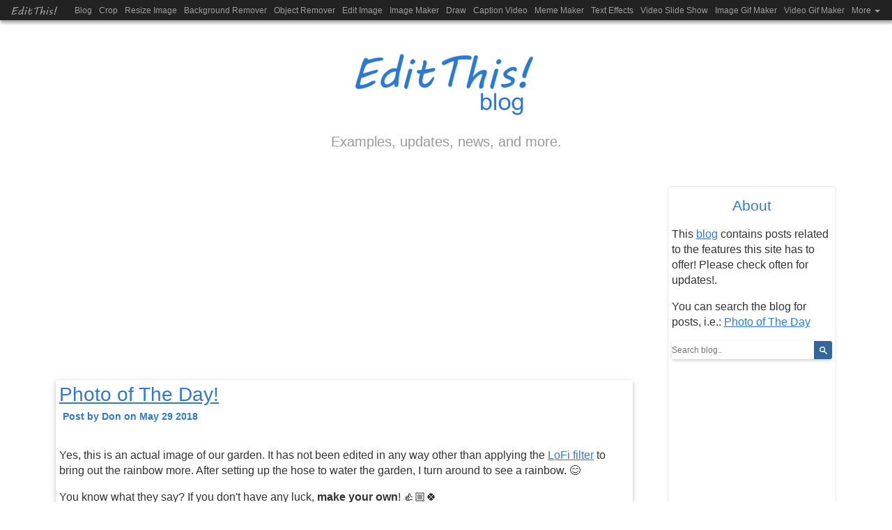

--- FILE ---
content_type: text/html; charset=UTF-8
request_url: https://editthis.net/662/Photo-of-The-Day
body_size: 24667
content:
<!DOCTYPE html>
<html lang="en">
<head>
<meta charset="UTF-8">
<meta name="viewport" content="width=device-width, initial-scale=1">
<meta name="theme-color" content="#222222">
<title>Photo of The Day! - EditThis.net</title>
<meta name="description" content="Yes, this is an actual image of our garden. It has not been edited in any way other than applying the LoFi filter to bring out the rainbow more. After setting up the hose to water the garden, I turn around to see a rainbow. 😊
You know what they say? If you don't have any luck, make your own! 👍🏼🍀
(To see more actual photos I've taken, search Photo of The Day or just click the link: Photo of The Day)"/>
<!-- Google tag (gtag.js) -->
			<script async src="https://www.googletagmanager.com/gtag/js?id=G-XXKEKL9CS4"></script>
			<script>
			  window.dataLayer = window.dataLayer || [];
			  function gtag(){dataLayer.push(arguments);}
			  gtag('js', new Date());

			  gtag('config', 'G-XXKEKL9CS4');
			</script>
<meta property="fb:app_id"       content="135001497115607" />
		<meta property="og:url"     	   content="https://editthis.net/662/Photo-of-The-Day"/>
 		<meta property="og:type"          content="website" />
  	<meta property="og:title"         content="Photo of The Day! - EditThis.net" />
  	<meta property="og:description"   content="Yes, this is an actual image of our garden. It has not been edited in any way other than applying the LoFi filter to bring out the rainbow more. After setting up the hose to water the garden, I turn around to see a rainbow. 😊
You know what they say? If you don't have any luck, make your own! 👍🏼🍀
(To see more actual photos I've taken, search Photo of The Day or just click the link: Photo of The Day)" />
 		<meta property="og:image"         content="https://editthis.net/images/blog-images/druwe8AGB5photoday0xf3c8.png" /> 
<meta name="keywords" content="editthis,edit this, edit this image,cropthis,crop this,crop this image,crop this photo,image,crop,cropper,photo,photos,picture,pic,photo,foto,resize,resize image,shrink,facebook,twitter,rezise,resizing,watermark,watermarking,myspace,blog,instagram,online resizing,online cropping,images,digital,camera,print,screen,screenshot,edit,edit image,edit images,edit image online,edit images online,caption,caption image,collage,collage image,make a collage,montage,grid collage,layout collage,redeye,red eye,redeye remover,red eye remover,redeye removal,red eye removal,redeye reducer,red eye reducer,online photo effects,free photo editor,meme,memes,meme creator, meme maker, meme generator, image object, image color, image obect isolation, image color isolation, image object isolate, image color isolate, profile overlay, profile overlay images, overlay profile, overlay profile images, overlay images, image overlay, image over lay, profile over lay, layover images, gif, image gif, gif image, create image gifs, image create gifs, create gif, make gif, gif maker, video gif, video gif maker, youtube, youtube gif maker, gif creator, gif generator, make a gif, make a video gif, slideshow, slide show, slide shows, video slideshow. video slide shows, video image slideshow, video photo slideshow, slideshow video, slide show video, caption video, video caption, video, video captioning, captioning video, text effects, texteffects, make text effects, create text effects, draw, drawing, doodle, canvas draw, draw canvas, canvas, freehand draw, touch draw, mouse draw, convert images, convert photos, object remover"/>
<link rel="stylesheet" href="//editthis.net/includes/bs/css/bootstrap.css">
  			  <script src="//code.jquery.com/jquery-1.11.3.min.js"></script>
              <script src="//editthis.net/includes/bs/js/bootstrap.min.js"></script><link href="//editthis.net/css/style.css" rel="stylesheet" type="text/css" media="all" />
<link href="//editthis.net/css/sprites.css" rel="stylesheet" type="text/css" media="all" />
<script src="//editthis.net/includes/lightbox/js/lightbox-2.6.min.js"></script>
<link href="//editthis.net/includes/lightbox/css/lightbox.css" rel="stylesheet" />
<link rel="shortcut icon" href="//editthis.net/favicon.ico" type="image/x-icon"/>
<link rel="apple-touch-icon" href="//editthis.net/apple-touch-icon.png" />
<link rel="apple-touch-icon" sizes="57x57" href="//editthis.net/apple-touch-icon-57x57.png" />
<link rel="apple-touch-icon" sizes="72x72" href="//editthis.net/apple-touch-icon-72x72.png" />
<link rel="apple-touch-icon" sizes="76x76" href="//editthis.net/apple-touch-icon-76x76.png" />
<link rel="apple-touch-icon" sizes="114x114" href="//editthis.net/apple-touch-icon-114x114.png" />
<link rel="apple-touch-icon" sizes="120x120" href="//editthis.net/apple-touch-icon-120x120.png" />
<link rel="apple-touch-icon" sizes="144x144" href="//editthis.net/apple-touch-icon-144x144.png" />
<link rel="apple-touch-icon" sizes="152x152" href="//editthis.net/apple-touch-icon-152x152.png" />
<link rel="apple-touch-icon" sizes="180x180" href="//editthis.net/apple-touch-icon-180x180.png" />
</head>
<body>
<div id="fb-root"></div>
				<script>(function(d, s, id) {
				  var js, fjs = d.getElementsByTagName(s)[0];
				  if (d.getElementById(id)) return;
				  js = d.createElement(s); js.id = id;
				  js.async=true;
				  js.src = "//connect.facebook.net/en_US/sdk.js#xfbml=1&version=v2.10&appId=135001497115607";
				  fjs.parentNode.insertBefore(js, fjs);
				}(document, 'script', 'facebook-jssdk'));</script><div id="wrapper">
<nav class="navbar navbar-inverse navbar-fixed-top">
			<div class="container-fluid">
				<div class="navbar-header">
					<button type="button" class="navbar-toggle" data-toggle="collapse" data-target="#myNavbar">
       					<span class="icon-bar"></span>
       				    <span class="icon-bar"></span>
        				<span class="icon-bar"></span> 
      				</button>
      				<a class="navbar-brand " href="//editthis.net/" style="font-family:mvboli; font-size:16px">EditThis!</a>
    			</div>
				<div class="navbar-collapse collapse" id="myNavbar">
					<ul class="nav navbar-nav"><li><a href="//editthis.net/blog" title="Blog - EditThis.net">Blog</a></li><li><a href="//editthis.net/crop" title="Crop Images - EditThis.net">Crop</a></li><li><a href="//editthis.net/resize" title="Resize Images - EditThis.net">Resize Image</a></li><li><a href="//editthis.net/backgroundremover" title="Background Remover - EditThis.net">Background Remover</a></li><li><a href="//editthis.net/eraser" title="Object Remover - EditThis.net">Object Remover</a></li><li><a href="//editthis.net/editimage" title="Edit Images - EditThis.net">Edit Image</a></li><li><a href="//editthis.net/imagemaker" title="Make Images - EditThis.net">Image Maker</a></li><li><a href="//editthis.net/draw" title="Draw - EditThis.net">Draw</a></li><li><a href="//editthis.net/captionvideo" title="Caption Videos - EditThis.net">Caption Video</a></li><li><a href="//editthis.net/mememaker" title="Make a Meme - EditThis.net">Meme Maker</a></li><li><a href="//editthis.net/texteffects" title="Make Text Effects - EditThis.net">Text Effects</a></li><li><a href="//editthis.net/slideshow" title="Video SlideShow - EditThis.net">Video Slide Show</a></li><li><a href="//editthis.net/imagegif" title="Image Gif Maker - EditThis.net">Image Gif Maker</a></li><li><a href="//editthis.net/videogif" title="Video Gif Maker - EditThis.net">Video Gif Maker</a></li><li class="dropdown">
			<a class="dropdown-toggle" data-toggle="dropdown" href="#">More <span class="caret"></span></a>
         	 <ul class="dropdown-menu"><li><a href="//editthis.net/imageiso" title="Isolate Objects or Colors in Images - EditThis.net">Image Isolate</a></li><li><a href="//editthis.net/profileoverlay" title="Profile Overlay Images - EditThis.net">Profile Overlay</a></li><li><a href="//editthis.net/convert" title="Convert Images and Photos - EditThis.net">Convert Images</a></li><li><a href="//editthis.net/watermark" title="Watermark Images - EditThis.net">Watermark Image</a></li><li><a href="//editthis.net/redeye" title="Remove/Reduce Red Eye - EditThis.net">Red Eye Removal</a></li></ul>
			 </li></ul>
			</div></div>
</nav><!--headerWrapper closing-->
<div class="container"><div id="content">

		<div class="blog-header center">
			<h1><img class="center-block img-responsive" src="//editthis.net/images/blogLogo1.png" Alt="Edit This!"/></h1>
			<p class="blog-description center">Examples, updates, news, and more.</p>
		</div> 
		
		<div class="row">
		
		<div id="blogContainer">
				
				<div class="col-sm-9">
					<div id="blogleftCol">
						<div class="addMarginBot8"><script async src="//pagead2.googlesyndication.com/pagead/js/adsbygoogle.js"></script>
						<!-- Responsive -->
						<ins class="adsbygoogle"
							 style="display:block"
							 data-ad-client="ca-pub-7820461485461830"
							 data-ad-slot="6611864106"
							 data-ad-format="auto"></ins>
						<script>
						(adsbygoogle = window.adsbygoogle || []).push({});
						</script></div>
						
						
			<div class="postContainer">
				<h1 class="postTitle mainColor"><a href="//editthis.net/662/Photo-of-The-Day" title="Photo of The Day!">Photo of The Day!</a></h1>
					<h4 class="mainColor noMargins addPadLeft">Post by Don on May 29 2018</h4>
					<div class="topArrow"></div>
					<div class="postBox">
						<p>Yes, this is an actual image of our garden. It has not been edited in any way other than applying the <a href="//editthis.net" target="_blank">LoFi filter</a> to bring out the rainbow more. After setting up the hose to water the garden, I turn around to see a rainbow. 😊</p>
<p>You know what they say? If you don't have any luck, <strong>make your own</strong>! 👍🏼🍀</p>
<p>(To see more actual photos I've taken, search Photo of The Day or just click the link: <a href="//editthis.net/search?s=Photo of The Day" target="_blank">Photo of The Day</a>)</p>
						
						<div class="blogImages center"><a href="//editthis.net/images/blog-images/druwe8AGB5photoday0xf3c8.png" data-lightbox="blogImages"><img class="img-response-inline" src="//editthis.net/images/blog-images/small-druwe8AGB5photoday0xf3c8.png" alt="image"/></a></div>
						
						<div class="center addMarginBot8">
							<p class="smallText noMargNoPad">Share:</p>
								
								<div class="fb-like" 
										data-href="https://editthis.net/662/Photo-of-The-Day" 
										data-layout="button" 
										data-action="like" data-size="small" 
										data-show-faces="false" 
										data-share="true">
								</div>
								<div class="inlineBlock">
									<span class="inlineBlock" style="vertical-align: bottom; height: 28px;">| <a href="//editthis.net/662/Photo-of-The-Day" title="Share Link">Photo of The Day!</a>
									</span>
								</div>
							
						</div>
						
						<p class="smallText center">For more go to the <a href="//editthis.net/blog" title="Blog - EditThis.net">blog</a>.</p>
						
						<div class="dispNone addPad">
						<script async src="//pagead2.googlesyndication.com/pagead/js/adsbygoogle.js"></script>
						<!-- Responsive -->
						<ins class="adsbygoogle"
							 style="display:block"
							 data-ad-client="ca-pub-7820461485461830"
							 data-ad-slot="6611864106"
							 data-ad-format="auto"></ins>
						<script>
						(adsbygoogle = window.adsbygoogle || []).push({});
						</script></div>
						
					</div>
			</div>
						
						<h2 class="center postTitle mainColor noMargins bckGrndWhite">Images created by <span class="logoFont">EditThis!</span></h2>
						<p class="center smallText noMargins bckGrndWhite">To see more scroll left/right. For more go to the <a href="//editthis.net/blog" title="Blog - EditThis.net">blog</a>.</p>
						<div id="randomBlogImgsContainer" class="addMarginBot addPad defBorderSty bckGrndWhite" style="overflow: scroll;">
							<div style="width: 2140px; overflow: hidden"><div class="addMarginAll5 floatLeft center"><div style="overflow: hidden; width: 92px; height: 92px; display: inline-block; background-image: url(//editthis.net/images/blog-images/small-34czkEZB0Wmarriedyetlvdsxomf1b9c.png); background-position: 50% 25%; background-size: cover; cursor: pointer;"><a href="//editthis.net/998/When-Asked-Why-Not-Married-Yet" title="When Asked Why Not Married Yet"><img src="//editthis.net/images/blog-images/small-34czkEZB0Wmarriedyetlvdsxomf1b9c.png" style="opacity:0.0;" width="92" height="92" alt="image"/></a></div></div><div class="addMarginAll5 floatLeft center"><div style="overflow: hidden; width: 92px; height: 92px; display: inline-block; background-image: url(//editthis.net/images/blog-images/small-j1hsuHBWAXthoughtdayxc3lgskc2.png); background-position: 50% 25%; background-size: cover; cursor: pointer;"><a href="//editthis.net/653/Thought-of-The-Day" title="Thought of The Day!"><img src="//editthis.net/images/blog-images/small-j1hsuHBWAXthoughtdayxc3lgskc2.png" style="opacity:0.0;" width="92" height="92" alt="image"/></a></div></div><div class="addMarginAll5 floatLeft center"><div style="overflow: hidden; width: 92px; height: 92px; display: inline-block; background-image: url(//editthis.net/images/blog-images/small-j6id3V6CS1carseatallvukgc7zgp.png); background-position: 50% 25%; background-size: cover; cursor: pointer;"><a href="//editthis.net/1000/Parents-And-Car-Seats" title="Parents And Car Seats"><img src="//editthis.net/images/blog-images/small-j6id3V6CS1carseatallvukgc7zgp.png" style="opacity:0.0;" width="92" height="92" alt="image"/></a></div></div><div class="addMarginAll5 floatLeft center"><div style="overflow: hidden; width: 92px; height: 92px; display: inline-block; background-image: url(//editthis.net/images/blog-images/small-godp4GCI98memeday8bm1xhb.png); background-position: 50% 25%; background-size: cover; cursor: pointer;"><a href="//editthis.net/741/Meme-of-The-Day" title="Meme of The Day!"><img src="//editthis.net/images/blog-images/small-godp4GCI98memeday8bm1xhb.png" style="opacity:0.0;" width="92" height="92" alt="image"/></a></div></div><div class="addMarginAll5 floatLeft center"><div style="overflow: hidden; width: 92px; height: 92px; display: inline-block; background-image: url(//editthis.net/images/blog-images/small-taix4H7XO3photodayhb8saed.png); background-position: 50% 25%; background-size: cover; cursor: pointer;"><a href="//editthis.net/807/Photo-of-The-Day" title="Photo of The Day!"><img src="//editthis.net/images/blog-images/small-taix4H7XO3photodayhb8saed.png" style="opacity:0.0;" width="92" height="92" alt="image"/></a></div></div><div class="addMarginAll5 floatLeft center"><div style="overflow: hidden; width: 92px; height: 92px; display: inline-block; background-image: url(//editthis.net/images/blog-images/small-t5skjWD3ZPmemeday6e1145.png); background-position: 50% 25%; background-size: cover; cursor: pointer;"><a href="//editthis.net/445/Meme-of-The-Day" title="Meme of The Day!"><img src="//editthis.net/images/blog-images/small-t5skjWD3ZPmemeday6e1145.png" style="opacity:0.0;" width="92" height="92" alt="image"/></a></div></div><div class="addMarginAll5 floatLeft center"><div style="overflow: hidden; width: 92px; height: 92px; display: inline-block; background-image: url(//editthis.net/images/blog-images/small-jxbztCDT5Bmemedayc388l39.png); background-position: 50% 25%; background-size: cover; cursor: pointer;"><a href="//editthis.net/706/Meme-of-The-Day" title="Meme of The Day!"><img src="//editthis.net/images/blog-images/small-jxbztCDT5Bmemedayc388l39.png" style="opacity:0.0;" width="92" height="92" alt="image"/></a></div></div><div class="addMarginAll5 floatLeft center"><div style="overflow: hidden; width: 92px; height: 92px; display: inline-block; background-image: url(//editthis.net/images/blog-images/small-1245sgswccollageships.png); background-position: 50% 25%; background-size: cover; cursor: pointer;"><a href="//editthis.net/80/Lomography" title="Lomography"><img src="//editthis.net/images/blog-images/small-1245sgswccollageships.png" style="opacity:0.0;" width="92" height="92" alt="image"/></a></div></div><div class="addMarginAll5 floatLeft center"><div style="overflow: hidden; width: 92px; height: 92px; display: inline-block; background-image: url(//editthis.net/images/blog-images/small-km3yz97DGHphotodaybwi5n9uq8i.png); background-position: 50% 25%; background-size: cover; cursor: pointer;"><a href="//editthis.net/875/Photo-of-The-Day" title="Photo of The Day!"><img src="//editthis.net/images/blog-images/small-km3yz97DGHphotodaybwi5n9uq8i.png" style="opacity:0.0;" width="92" height="92" alt="image"/></a></div></div><div class="addMarginAll5 floatLeft center"><div style="overflow: hidden; width: 92px; height: 92px; display: inline-block; background-image: url(//editthis.net/images/blog-images/small-yeh2f4I0XBpeoplebooks1963wjy7.png); background-position: 50% 25%; background-size: cover; cursor: pointer;"><a href="//editthis.net/1064/Emile-Zola-People-Are-Like-Books" title="Emile Zola People Are Like Books"><img src="//editthis.net/images/blog-images/small-yeh2f4I0XBpeoplebooks1963wjy7.png" style="opacity:0.0;" width="92" height="92" alt="image"/></a></div></div><div class="addMarginAll5 floatLeft center"><div style="overflow: hidden; width: 92px; height: 92px; display: inline-block; background-image: url(//editthis.net/images/blog-images/small-jto5fPGAS0thoughtdaydfb96872n.png); background-position: 50% 25%; background-size: cover; cursor: pointer;"><a href="//editthis.net/783/Thought-of-The-Day" title="Thought of The Day!"><img src="//editthis.net/images/blog-images/small-jto5fPGAS0thoughtdaydfb96872n.png" style="opacity:0.0;" width="92" height="92" alt="image"/></a></div></div><div class="addMarginAll5 floatLeft center"><div style="overflow: hidden; width: 92px; height: 92px; display: inline-block; background-image: url(//editthis.net/images/blog-images/small-7f0tqXDGH7campbellquotejxbymj9r743.png); background-position: 50% 25%; background-size: cover; cursor: pointer;"><a href="//editthis.net/1002/Joseph-Campbell-Quote-On-Life" title="Joseph Campbell Quote On Life"><img src="//editthis.net/images/blog-images/small-7f0tqXDGH7campbellquotejxbymj9r743.png" style="opacity:0.0;" width="92" height="92" alt="image"/></a></div></div><div class="addMarginAll5 floatLeft center"><div style="overflow: hidden; width: 92px; height: 92px; display: inline-block; background-image: url(//editthis.net/images/blog-images/small-x6kgdDYU81memedayw306m8x.png); background-position: 50% 25%; background-size: cover; cursor: pointer;"><a href="//editthis.net/390/Meme-of-The-Day" title="Meme of The Day!"><img src="//editthis.net/images/blog-images/small-x6kgdDYU81memedayw306m8x.png" style="opacity:0.0;" width="92" height="92" alt="image"/></a></div></div><div class="addMarginAll5 floatLeft center"><div style="overflow: hidden; width: 92px; height: 92px; display: inline-block; background-image: url(//editthis.net/images/blog-images/small-1pz9aAGHZSmemedayat42445ssd.png); background-position: 50% 25%; background-size: cover; cursor: pointer;"><a href="//editthis.net/515/Meme-of-The-Day" title="Meme of The Day!"><img src="//editthis.net/images/blog-images/small-1pz9aAGHZSmemedayat42445ssd.png" style="opacity:0.0;" width="92" height="92" alt="image"/></a></div></div><div class="addMarginAll5 floatLeft center"><div style="overflow: hidden; width: 92px; height: 92px; display: inline-block; background-image: url(//editthis.net/images/blog-images/small-8in1wGHZE9memedayq2k35r.png); background-position: 50% 25%; background-size: cover; cursor: pointer;"><a href="//editthis.net/598/Meme-of-The-Day" title="Meme of The Day!"><img src="//editthis.net/images/blog-images/small-8in1wGHZE9memedayq2k35r.png" style="opacity:0.0;" width="92" height="92" alt="image"/></a></div></div><div class="addMarginAll5 floatLeft center"><div style="overflow: hidden; width: 92px; height: 92px; display: inline-block; background-image: url(//editthis.net/images/blog-images/small-ac7u1D16GBphotodayx28393.png); background-position: 50% 25%; background-size: cover; cursor: pointer;"><a href="//editthis.net/331/Photo-of-The-Day" title="Photo of The Day!"><img src="//editthis.net/images/blog-images/small-ac7u1D16GBphotodayx28393.png" style="opacity:0.0;" width="92" height="92" alt="image"/></a></div></div><div class="addMarginAll5 floatLeft center"><div style="overflow: hidden; width: 92px; height: 92px; display: inline-block; background-image: url(//editthis.net/images/blog-images/small-mk7prNU8DThalloweenya9z9r4e.png); background-position: 50% 25%; background-size: cover; cursor: pointer;"><a href="//editthis.net/808/Happy-Halloween" title="Happy Halloween!"><img src="//editthis.net/images/blog-images/small-mk7prNU8DThalloweenya9z9r4e.png" style="opacity:0.0;" width="92" height="92" alt="image"/></a></div></div><div class="addMarginAll5 floatLeft center"><div style="overflow: hidden; width: 92px; height: 92px; display: inline-block; background-image: url(//editthis.net/images/blog-images/small-a7j2yYN1ZLmemedayd04090v.png); background-position: 50% 25%; background-size: cover; cursor: pointer;"><a href="//editthis.net/755/Meme-of-The-Day" title="Meme of The Day!"><img src="//editthis.net/images/blog-images/small-a7j2yYN1ZLmemedayd04090v.png" style="opacity:0.0;" width="92" height="92" alt="image"/></a></div></div><div class="addMarginAll5 floatLeft center"><div style="overflow: hidden; width: 92px; height: 92px; display: inline-block; background-image: url(//editthis.net/images/blog-images/small-reqnwEJXTOmemeday005kpb.png); background-position: 50% 25%; background-size: cover; cursor: pointer;"><a href="//editthis.net/410/Meme-of-The-Day" title="Meme of The Day!"><img src="//editthis.net/images/blog-images/small-reqnwEJXTOmemeday005kpb.png" style="opacity:0.0;" width="92" height="92" alt="image"/></a></div></div><div class="addMarginAll5 floatLeft center"><div style="overflow: hidden; width: 92px; height: 92px; display: inline-block; background-image: url(//editthis.net/images/blog-images/small-fid5gJ3MLRmemeday6965p0.png); background-position: 50% 25%; background-size: cover; cursor: pointer;"><a href="//editthis.net/348/Meme-of-The-Day" title="Meme of The Day!"><img src="//editthis.net/images/blog-images/small-fid5gJ3MLRmemeday6965p0.png" style="opacity:0.0;" width="92" height="92" alt="image"/></a></div></div></div>
						</div>
							
					</div><!-- closing blogleftCol -->
				</div><!-- col 9 closing -->	
				
				<div class="col-sm-3">
				<div id="blogRghtShowPostCol">
				<h2 class="mainColor center">About</h2>
					<p>This <a href="//editthis.net/blog" Title="Blog - EditThis.net">blog</a> contains posts related to the features this site has to offer! Please check often for updates!.</p>
			
			<p>You can search the blog for posts, i.e.: <a href="https://editthis.net/search?s=Photo of The Day" Title="Search">Photo of The Day</a></p>		
			<form id="searchBlog" method="post" target="_blank" action="//editthis.net/search">
			<input type="text" name="search_term" placeholder="Search blog.."/>
			<input id="searchButton" type="submit" name="searchSubmit" value=""/>
			</form>
					
			
				<div><script async src="//pagead2.googlesyndication.com/pagead/js/adsbygoogle.js"></script>
				<!-- Responsive -->
				<ins class="adsbygoogle"
					 style="display:block"
					 data-ad-client="ca-pub-7820461485461830"
					 data-ad-slot="6611864106"
					 data-ad-format="auto"></ins>
				<script>
				(adsbygoogle = window.adsbygoogle || []).push({});
				</script></div>
			
			
			</div><!-- blogRightCol closing -->
			</div><!-- col 3 closing -->
			
			
			
				
		</div> <!-- blog container -->
		
		</div> <!-- row closing -->
	
	
	
<div class="push"></div>
</div><!-- content closing div -->
</div><!-- container closing div -->
</div><!-- wrapper closing div -->
	<div class="container-fluid noPad">
    <div class="row noMargNoPad"> 
    <div class="noPad col-xs-12 col-sm-12 col-lg-12">
          <div id="footer">
          	<div class="container-fluid noPad">
            <div class="row noMargNoPad"> 
             	<div id="privacyPol" class="col-xs-3 col-sm-3 col-lg-3"><a href="//editthis.net/privacy" title="Privacy Policy - EditThis.net">Privacy Policy</a><a class="addMarginLeft5" href="//editthis.net/about" title="About - EditThis.net">About</a><a class="addMarginLeft5" href="//editthis.net/contact" title="Contact - EditThis.net">Contact</a></div><div id="copyRight" class="col-xs-9 col-sm-9 col-lg-9">&copy;2025 EditThis.net. All Rights Reserved.</div>
			</div>
			</div>
          </div>
    </div>
    </div>
    </div>
</body>
</html>

--- FILE ---
content_type: text/html; charset=utf-8
request_url: https://www.google.com/recaptcha/api2/aframe
body_size: 267
content:
<!DOCTYPE HTML><html><head><meta http-equiv="content-type" content="text/html; charset=UTF-8"></head><body><script nonce="JmxmY9plLAceBnRx1FNuEQ">/** Anti-fraud and anti-abuse applications only. See google.com/recaptcha */ try{var clients={'sodar':'https://pagead2.googlesyndication.com/pagead/sodar?'};window.addEventListener("message",function(a){try{if(a.source===window.parent){var b=JSON.parse(a.data);var c=clients[b['id']];if(c){var d=document.createElement('img');d.src=c+b['params']+'&rc='+(localStorage.getItem("rc::a")?sessionStorage.getItem("rc::b"):"");window.document.body.appendChild(d);sessionStorage.setItem("rc::e",parseInt(sessionStorage.getItem("rc::e")||0)+1);localStorage.setItem("rc::h",'1765589935958');}}}catch(b){}});window.parent.postMessage("_grecaptcha_ready", "*");}catch(b){}</script></body></html>

--- FILE ---
content_type: text/css
request_url: https://editthis.net/css/style.css
body_size: 56218
content:
 html, body {
	margin: 0;
	padding: 0;
	height: 100%;
	/*background-color:#D8DDE8;*/
	background-color: #FFF;
	-ms-touch-action: none;
}

p {
	font-size: 16px;
}

.vAlign {
	vertical-align: 100%;	
}

.smallText {
	font-size:small;
}

.smallerText {
	font-size: 0.750em;
}

.smallestText {
	font-size: 0.700em;
}

.text14 {
	font-size: 14px;
}

.smallCaps {
	font-variant:small-caps;
}

.txtAlignL {
	text-align: left;
}

.underline {
	text-decoration: underline;
}

.center {
	text-align: center;
}

.justify {
	text-align: justify;
}

.italic {
	font-style: italic;
}

.hiddenTxtIndent {
	text-indent: -9999px;
}

.hidden {
	visibility: hidden;
}

.posRelat {
	position:relative;
}

.wordWrap {
	
	word-wrap: break-word;
}

.clear {
	clear: both;	
}

.cursorPt {
	cursor:pointer;
}

.clearRight {
	clear: right;
}

.overflowHid {
	overflow: hidden;	
}

.overflowAut {
	overflow: auto;
}

.marginAuto {
	margin-left: auto;
	margin-right: auto;
}

.fbDiv {
	width: 340px;
	margin-bottom: .7em;
	display: none;
}

.dispNone {
	display: none;
}

.dispBlock {
	display: block;
}

.mainColor {
	/*color: #336699;*/
	color: #2f79d0;
}

.mainColorText {
	color: #6A6969;
	
}

.border2Black {
	border: 2px solid black;
	
}

.bckGrndWhite {
	background-color: #FFFFFF;
}

.col999 {
	color: #999;
}

.txtColBlk {
	color: #000;
}

.txtColWhite {
	color: #fff;
}

.FC {
	font-size: 0.750em;
	font-weight: bold;
	color: #336699;
}

.label {
	width: 100px;
	display: inline-block;
}

.label150 {
	width: 150px;
	display: inline-block;
}

.labSty {
	font-size: 0.750em;
	font-weight: bold;
	/*color: #336699;*/	
	color: #2f79d0;
	width: 100px;
	display: inline-block;
}

.labStyFleft {
    float: left;
	width: 150px;
	display: block;
	margin-left: 50px;
	font-size: 0.750em;
	font-weight: bold;
	/*color: #336699;*/
	color: #2f79d0;
}

.labSty65 {
	font-size: 0.750em;
	font-weight: bold;
	/*color: #336699;*/	
	color: #2f79d0;
	width: 65px;
	display: inline-block;
}

.labStyNoW {
	font-size: 0.750em;
	font-weight: bold;
	/*color: #336699;*/
	color: #2f79d0;
	display: inline-block;
}

.labStyNoWBlk {
	font-size: 0.750em;
	font-weight: bold;
	/*color: #336699;*/
	color: #2f79d0;
	display: block;
}

.error {
	border: solid 1px #E68D8D;
	background: #FDE7E7 url(../images/error.png) no-repeat 1em center;
	padding: .3em .3em .3em 4em;
}

.noScroll {
  overflow: scroll; /* Add the ability to scroll */
}

/* Hide scrollbar for Chrome, Safari and Opera */
.noScroll::-webkit-scrollbar {
    display: none;
}

/* Hide scrollbar for IE, Edge and Firefox */
.noScroll {
  -ms-overflow-style: none;  /* IE and Edge */
  scrollbar-width: none;  /* Firefox */
}

.errorFound {
	color: red;
}

.noError {
	background: url(../images/greencheck.png) no-repeat 1em center;
	/*background-repeat: no-repeat;
	background-position: 250px;
	width: 300px;
	height: 48px;
	line-height: 3;*/
	margin-left: auto;
	margin-right: auto;
	padding: .3em .3em .3em 4em;
}

.noErrorGreen {
	color: green;
}

.logoFont {
	font-family: mvboli;
}

/*input[type="checkbox"][readonly] {
  pointer-events: none;
}*/

#rangeSlider .ui-slider-range { background: #8ae234; }
#trimSlider .ui-slider-range { background: #8ae234; }

span#makeTextBold {
	background-image: url(../images/bold.png);
	background-repeat: no-repeat;
	background-position: center;
	background-size: 35px 35px;
	display: inline-block;
	width: 35px;
	height: 35px;
	background-color: white;
	cursor: pointer;
	margin-right: 4px;
}

span#makeTextItalic {
	background-image: url(../images/italic.png);
	background-repeat: no-repeat;
	background-position: center;
	background-size: 35px 35px;
	display: inline-block;
	width: 35px;
	height: 35px;
	background-color: white;
	cursor: pointer;

}

.uploadOptSelected {
	color:  white;
	display: inline-block;
	background-color: #2f79d0;
	cursor: pointer;
	margin-right: 8px;
	margin-bottom: 8px;
	padding: 5px;
	border: 1px solid #2f79d0;
}

.uploadOptNonSel {
	color:  #6A6969;
	display: inline-block;
	background-color: white0;
	cursor: pointer;
	margin-right: 8px;
	margin-bottom: 8px;
	padding: 5px;
	border: 1px solid #2f79d0;
}

span#undoCapImg {
	background-image: url(../images/undo.png);
	background-repeat: no-repeat;
	background-position: center;
	background-size: 40px 40px;
	background-color: white;
	display: inline-block;
	width: 40px;
	height: 40px;
	cursor: pointer;
}

span#redoCapImg {
	background-image: url(../images/redo.png);
	background-repeat: no-repeat;
	background-position: center;
	background-size: 40px 40px;
	background-color: white;
	display: inline-block;
	width: 40px;
	height: 40px;
	cursor: pointer;
}

span#startoverCapImg {
	background-image: url(../images/reset.png);
	background-repeat: no-repeat;
	background-position: center;
	background-size: 40px 40px;
	background-color: white;
	display: inline-block;
	width: 40px;
	height: 40px;
	cursor: pointer;
}


.returnedResults {
	color: green;
	font-weight: bold;
}

.uploadNoticeDisp {
	color: green;
	font-weight: bold;	
}


.uploadNotice {
	color: green;
	font-weight: bold;	
	display: none;
}

.required {
	color: red;
	font-style: italic;
	font-size: small;
	padding: 1em;
}

.opt {
	font-style: italic;
	font-size: small;
	padding: 1em;
}

.floatRight {
	float: right;
}

.floatLeft {
	float: left;
}

.psize {
	width: 70%;
	margin-left: auto;
	margin-right: auto;
}

.psize700 {
	width: 700px;
	margin-left: auto;
	margin-right: auto;
}

.width45per {
	width: 45%;
	margin-left: auto;
	margin-right: auto;
}

.width50per {
	width: 50%;
	margin-left: auto;
	margin-right: auto;
}

.width2525 {
	width: 25px;
	height: 25px;
}

.width200 {
	width: 200px;	
}

.backgrndGreen {
	background: green;
}

.backgrndRed {
	background: red;
}

.backgrndWhite {
	background: white;
}

.backgrndBlack {
	background: black;
}

.backgrndYellow {
	background: yellow;
}


.hr40 {
	width: 40%;
	
}

.bold {
	font-weight: bold;
}

.addMarginAll {
	margin: 10px;
}

.addMarginAll5 {
	margin: 5px;
}

.addMarginFive {
	margin-right: 5px;
}

.addMarginBot {
	margin-bottom: 16px;
}

.addMarginBot8 {
	margin-bottom: 8px;
}

.addMarginLeft {
	margin-left: 1em;
}

.addMarginLeft5 {
	margin-left: 5px;
}

.addMarginTop {
	margin-top: 10px;
}

.addMarginRight {
	margin-right: 15px;
}

.addPad {
	padding: 8px;
}

.addPad5{
	padding: 5px;
}

.addPad10{
	padding: 10px;
	
}
.whiteSpacePreWrap {
	white-space:pre-wrap;	
}

.lineHeight1em {
	line-height:1em;
}

.lineHeightDefault {
	line-height:normal;
}

.lineHeightNone {
	line-height: none;
}

.lineHeight4 {
	line-height: 4;
}

.vertAlignMid {
	vertical-align: middle;
}

.addPadLeft {

	padding-left: 10px;

}
.noMargins{
	margin: 0;
}

.addPadBot10 {
	padding-bottom: 10px;
}

.noMargNoPad {
	margin: 0;
	padding: 0;
	
}

.noPad {
	padding: 0;
}

.noPadTop {
	padding-top: 0;
}

.inlineBlock {
	display: inline-block;
}

.inline {
	display: inline;
}

.img-response-inline {
	display: inline-block;
    height: auto;
    max-width: 100%;
}

.centerFormElem{
	text-align: center;
}

.videoWrapper {
	position: relative;
	padding-bottom: 56.25%; /* 16:9 */
	padding-top: 25px;
	height: 0;
}
.videoWrapper iframe {
	position: absolute;
	top: 0;
	left: 0;
	width: 100%;
	height: 100%;
}

.ytResponsive {
	height: 0;
	padding-bottom: 56.25%;
	padding-top: 25px;
	position: relative;
}
		
.ytResponsive iframe {
	height: 100%;
	left: 0;
	position: absolute;
	top: 0;
	width: 100%;
}

.postTitle {
	/*font-size: 30px;*/
    font-weight: normal;
}

.fntSize18 {
	font-size: 18px;
}

.noOpac  {
	opacity: 0.0; /* Standard: FF gt 1.5, Opera, Safari */
	filter: alpha(opacity=0); /* IE lt 8 */
	-ms-filter: "alpha(opacity=0)"; /* IE 8 */
	-khtml-opacity: 0.0; /* Safari 1.x */
	-moz-opacity: 0.0; /* FF lt 1.5, Netscape */
}

.fntWghtNorm {
	font-weight:normal;
}

.buttons {
   /* border-radius: 2px;
    font-size: 11px;
    font-weight:normal;
    margin-bottom: 8px;
    margin-right: 16px;
    min-width: 54px;
    outline: 0 none;
    line-height: 27px;
    text-align: center;
    white-space: nowrap;
	background-color: #336699;
	color: #fff;
    border: 1px solid #3079ed;
    box-shadow: none;
	height: auto;
    padding-left: 15px;
    padding-right: 15px; goog*/
	
	/*background-color: #EEEEEE;
    border: 1px solid #336699;
    border-radius: 2px;
    color: #336699;
    font-weight: normal;
    margin-right: 8px;
    padding: 5px; me*/
	
	
    background: rgba(0, 0, 0, 0) -moz-linear-gradient(center top , #50a7e8, #2f79d0) repeat scroll 0 0;
	background: -webkit-gradient(linear, 0% 0%, 0% 100%, from(#50a7e8), to(#2f79d0)) !important;
	background: rgba(0, 0, 0, 0) -o-linear-gradient(center top , #50a7e8, #2f79d0) repeat scroll 0 0;
	background: rgba(0, 0, 0, 0) linear-gradient(center top , #50a7e8, #2f79d0) repeat scroll 0 0;
	background-color: #49A5D5;
    border-color: #86c2ee #7bb2e7 #295d99;
    border-image: none;
    border-style: solid;
    border-width: 1px;
    box-shadow: 0 1px 1px #9a9a9a, 1px 0 1px #a3bbd0, -1px 0 1px #a3bbd0;
    color: #fff;
    cursor: pointer;
    font-size: 16px;
    font-weight: normal;
    padding: 4px 22px;
    text-shadow: 0 -1px #254f75;
	margin-right: 8px;
	margin-bottom: 8px !important;
	border-radius: 5px;
}

	.buttons:hover {
 	
    background: rgba(0, 0, 0, 0) -moz-linear-gradient(center top , #2592e2, #0057c4) repeat scroll 0 0;
	background: -webkit-gradient(linear, 0% 0%, 0% 100%, from(#2592e2), to(#0057c4)) !important;
	background: rgba(0, 0, 0, 0) -o-linear-gradient(center top , #2592e2, #0057c4) repeat scroll 0 0;
	background: rgba(0, 0, 0, 0) linear-gradient(center top , #2592e2, #0057c4) repeat scroll 0 0;
    border-color: #67b3eb #579de0 #084591;
    border-image: none;
    border-style: solid;
    border-width: 1px;
    box-shadow: 0 1px 1px #9a9a9a, 1px 0 1px #96b4ce, -1px 0 1px #96b4ce;
    text-decoration: none !important;
    text-shadow: 0 -1px #0a3559;
	 border-radius: 5px;
}

	.buttons:active {
    background: #1176d3 none repeat scroll 0 0;
    border: 1px solid #063883;
    box-shadow: 3px 3px 10px #063883 inset, -3px -3px 10px #063883 inset;
    text-shadow: 0 -1px #072e53;
	 border-radius: 5px;
}

	.buttonsAdd {
		
		/*background: rgba(0, 0, 0, 0) -moz-linear-gradient(center top , #50a7e8, #2f79d0) repeat scroll 0 0;
		background: -webkit-gradient(linear, 0% 0%, 0% 100%, from(#50a7e8), to(#2f79d0)) !important;
		background: rgba(0, 0, 0, 0) -o-linear-gradient(center top , #50a7e8, #2f79d0) repeat scroll 0 0;
		background: rgba(0, 0, 0, 0) linear-gradient(center top , #50a7e8, #2f79d0) repeat scroll 0 0;*/
		background-color: #04a206;
		border-color: #86c2ee #7bb2e7 #295d99;
		border-image: none;
		border-style: solid;
		border-width: 1px;
		box-shadow: 0 1px 1px #9a9a9a, 1px 0 1px #a3bbd0, -1px 0 1px #a3bbd0;
		color: #fff;
		cursor: pointer;
		font-size: 16px;
		font-weight: normal;
		padding: 4px 22px;
		text-shadow: 0 -1px #254f75;
		margin-right: 8px;
		margin-bottom: 8px !important;
		border-radius: 5px;
	
	}
	
	.buttonsRemove { 
		
		background-color: #fa5959;
		border-color: #86c2ee #7bb2e7 #295d99;
		border-image: none;
		border-style: solid;
		border-width: 1px;
		box-shadow: 0 1px 1px #9a9a9a, 1px 0 1px #a3bbd0, -1px 0 1px #a3bbd0;
		color: #fff;
		cursor: pointer;
		font-size: 16px;
		font-weight: normal;
		padding: 4px 22px;
		text-shadow: 0 -1px #254f75;
		margin-right: 8px;
		margin-bottom: 8px !important;
		border-radius: 5px;
	
	}
	
	.buttonsClear {
		
		background: rgba(0, 0, 0, 0) -moz-linear-gradient(center top , #50a7e8, #2f79d0) repeat scroll 0 0;
		background: -webkit-gradient(linear, 0% 0%, 0% 100%, from(#50a7e8), to(#2f79d0)) !important;
		background: rgba(0, 0, 0, 0) -o-linear-gradient(center top , #50a7e8, #2f79d0) repeat scroll 0 0;
		background: rgba(0, 0, 0, 0) linear-gradient(center top , #50a7e8, #2f79d0) repeat scroll 0 0;
		background-color: #49A5D5;
   	 	border-color: #86c2ee #7bb2e7 #295d99;
    	border-image: none;
    	border-style: solid;
    	border-width: 1px;
    	box-shadow: 0 1px 1px #9a9a9a, 1px 0 1px #a3bbd0, -1px 0 1px #a3bbd0;
    	color: #fff;
    	cursor: pointer;
    	font-size: 12px;
    	font-weight: normal;
    	padding: 4px 6px;
    	text-shadow: 0 -1px #254f75;
		margin-right: 8px;
		margin-bottom: 8px !important;
		border-radius: 5px;	

	}


.topMarq {
    background: url("../images/marqHoriz.gif") repeat-x scroll 0 0 transparent;
    height: 1px;
    position: absolute;
    width: 100%;
    z-index: 3;
    left: 0;
    top: 0;
}

.rightMarq {
    background: url("../images/marqVert.gif") repeat-y scroll 0 0 transparent;
    height: 100%;
    position: absolute;
    width: 1px;
    z-index: 3;
    right: 0;
    top: 0;
}

.botMarq {
    background: url("../images/marqHoriz.gif") repeat-x scroll 0 0 transparent;
    height: 1px;
    position: absolute;
    width: 100%;
    z-index: 3;
    bottom: 0;
    left: 0;
}

.leftMarq {
    background: url("../images/marqVert.gif") repeat-y scroll 0 0 transparent;
    height: 100%;
    position: absolute;
    width: 1px;
    z-index: 3;
    left: 0;
    top: 0;
}

/*.fb_edge_comment_widget {
	display: none !important;
}

.fbpf, .fbpfl, .fbpfb, .fbpfet, .fbpfsl, .pluginLikeFlyout, .pluginLikeFlyoutFull {
	display: none !important;
}
*/

/*.recaptchatable * {
	font-size: 8pt !important;
}*/

.fStyle {
	width: 500px;
	margin-left: auto;
	margin-right: auto;
	margin-bottom: 10px;
	margin-top: 10px;
	padding: 1em;
	-moz-border-radius-bottomleft:5px; /* Firefox 3.6 and earlier */
	-moz-border-radius-bottomright:5px;
	border-bottom-left-radius:5px;
	border-bottom-right-radius:5px;
	box-shadow: 0 0 0 4px rgba(0, 0, 0, 0.03) inset, 0 0 0 1px rgba(0, 0, 0, 0.15);	
	animation: fde 2s;
	-moz-animation: fde 2s; /* Firefox */
	-webkit-animation: fde 2s; /* Safari and Chrome */
	-o-animation: fde 2s; /* Opera */
}

.fStyle300w {
	width: 300px;
	margin-left: auto;
	margin-right: auto;
	margin-bottom: 10px;
	margin-top: 10px;
	padding: 1em;
	-moz-border-radius-bottomleft:5px; /* Firefox 3.6 and earlier */
	-moz-border-radius-bottomright:5px;
	border-bottom-left-radius:5px;
	border-bottom-right-radius:5px;
	box-shadow: 0 0 0 4px rgba(0, 0, 0, 0.03) inset, 0 0 0 1px rgba(0, 0, 0, 0.15);	
	animation: fde 2s;
	-moz-animation: fde 2s; /* Firefox */
	-webkit-animation: fde 2s; /* Safari and Chrome */
	-o-animation: fde 2s; /* Opera */
}

.fStyle50per {
	width: 50%;
	margin-left: auto;
	margin-right: auto;
	margin-bottom: 10px;
	margin-top: 10px;
	padding: 1em;
	-moz-border-radius-bottomleft:5px; /* Firefox 3.6 and earlier */
	-moz-border-radius-bottomright:5px;
	border-bottom-left-radius:5px;
	border-bottom-right-radius:5px;
	box-shadow: 0 0 0 4px rgba(0, 0, 0, 0.03) inset, 0 0 0 1px rgba(0, 0, 0, 0.15);	
	animation: fde 2s;
	-moz-animation: fde 2s; /* Firefox */
	-webkit-animation: fde 2s; /* Safari and Chrome */
	-o-animation: fde 2s; /* Opera */
}

.fStyle75per {
	width: 75%;
	margin-left: auto;
	margin-right: auto;
	margin-bottom: 10px;
	margin-top: 10px;
	padding: 1em;
	-moz-border-radius-bottomleft:5px; /* Firefox 3.6 and earlier */
	-moz-border-radius-bottomright:5px;
	border-bottom-left-radius:5px;
	border-bottom-right-radius:5px;
	box-shadow: 0 0 0 4px rgba(0, 0, 0, 0.03) inset, 0 0 0 1px rgba(0, 0, 0, 0.15);	
	animation: fde 2s;
	-moz-animation: fde 2s; /* Firefox */
	-webkit-animation: fde 2s; /* Safari and Chrome */
	-o-animation: fde 2s; /* Opera */
}

.fStyleNoW {
	margin-left: auto;
	margin-right: auto;
	margin-bottom: 10px;
	margin-top: 10px;
	padding: 1em;
	-moz-border-radius-bottomleft:5px; /* Firefox 3.6 and earlier */
	-moz-border-radius-bottomright:5px;
	border-bottom-left-radius:5px;
	border-bottom-right-radius:5px;
	box-shadow: 0 0 0 4px rgba(0, 0, 0, 0.03) inset, 0 0 0 1px rgba(0, 0, 0, 0.15);	
	animation: fde 2s;
	-moz-animation: fde 2s; /* Firefox */
	-webkit-animation: fde 2s; /* Safari and Chrome */
	-o-animation: fde 2s; /* Opera */

	font-size: 14px;
}

.fStyleNoWNoMarg {
	padding: 1em;
	-moz-border-radius-bottomleft:5px; /* Firefox 3.6 and earlier */
	-moz-border-radius-bottomright:5px;
	border-bottom-left-radius:5px;
	border-bottom-right-radius:5px;
	box-shadow: 0 0 0 4px rgba(0, 0, 0, 0.03) inset, 0 0 0 1px rgba(0, 0, 0, 0.15);	
	animation: fde 2s;
	-moz-animation: fde 2s; /* Firefox */
	-webkit-animation: fde 2s; /* Safari and Chrome */
	-o-animation: fde 2s; /* Opera */
}


.defBorderSty {
	-moz-border-radius-bottomleft:5px; /* Firefox 3.6 and earlier */
	-moz-border-radius-bottomright:5px;
	border-bottom-left-radius:5px;
	border-bottom-right-radius:5px;
	box-shadow: 0 0 0 4px rgba(0, 0, 0, 0.03) inset, 0 0 0 1px rgba(0, 0, 0, 0.15);	
	
}

.uploadLabel {
	display: block;
	position: relative;
	/*background-color: #025bee;*/
	background-color: #1877F2;
	color: #ffffff;
	font-size: 1.1em;
	text-align: center;
	width: 16em;
	padding: 1em 0;
	border-radius: 0.3em;
	margin: 1em auto 1em auto;
	cursor: pointer;
	font-weight: normal;
}

.active {
  	border: 0.2em dashed #025bee;
}


#sortable div{ float: left; }

div#captHorizGuide {
	display: none; 
	width: 2px; 
	height: 100%; 
	background-color: #85FF00; 
	cursor: pointer; 
	position: absolute; 
	top: 0;
}

div#captVertGuide {
	display: none; 
	width: 100%; 
	height: 2px; 
	background-color: #85FF00; 
	cursor: pointer; 
	position: 
	absolute; 
	left: 0;
}
 

/* Fonts box styling */
div#fontsContainer1 ul li a, div#fontsContainer2 ul li a, div#fontsContainer3 ul li a {
	text-decoration: none;
	color: #333333;
}

div#fontsContainer1 ul li:hover, div#fontsContainer2 ul li:hover, div#fontsContainer3 ul li:hover {
	color: #333333;
	text-decoration: underline;
	background-color: #D8DDE8;
}

div#fontsContainer1, div#fontsContainer2, div#fontsContainer3 {
	background-color: white;
	display: none;
	margin-top: 25px;
	padding: .5em;
	position: absolute;
	z-index: 999;
	border: 1px solid #B4B4B4;
	border-bottom-left-radius: 3px;
    border-top-left-radius: 3px;
	border-top-right-radius: 3px;
	border-bottom-right-radius: 3px;
}

div.fontsWrapper {
	overflow: hidden;
	margin-bottom: 1em;
	text-align: center;
			
}
		
div#fontsContainer1 ul, div#fontsContainer2 ul, div#fontsContainer3 ul {
			
	list-style: none;
	margin: 0;
	padding: 0;
}


span.fontsBox {
    background-color: #FFFFFF;
    border-top: 1px solid #B4B4B4;
	border-left: 1px solid lightgray;
	border-right: 1px solid lightgray;
	border-bottom: 1px solid lightgray;
    cursor: default;
    display: inline-block;
    height: 18px;
    overflow: hidden;
    padding-left: 5px;
	padding-right: 5px;
	padding-bottom: 5px;
    float: left;
    width: 60px;
    border-bottom-left-radius: 3px;
    border-top-left-radius: 3px;
	margin: 0;

}

span.openBox {
    background-image: url("../images/sprites3.png");
    background-position: 5px -1002px;
    background-repeat: no-repeat;
    border-bottom: 1px solid #B4B4B4;
    border-top: 1px solid #B4B4B4;
    display: inline-block;
    height: 23px;
    width: 14px;
	border-bottom-right-radius: 3px;
    border-right: 1px solid #8F8F73;
    border-top-right-radius: 3px;
	margin: 0;
	cursor: pointer;
	float: left;
}
/* Fonts box styling end */

#recap {
	width: 304px;
	margin-left: auto;
	margin-right: auto;
	margin-bottom: 8px;
	
}

/* recaptcha to make responsive */

/*@media (max-width: 444px) 
{

	
	
	#recaptcha_image img#recaptcha_challenge_image 
	{
		margin: 0 auto !important;
		width: 200px !important;
		display: block !important;
	    float: left !important;
	
	}
	.recaptchatable .recaptcha_r1_c1, .recaptchatable .recaptcha_r3_c1, .recaptchatable .recaptcha_r3_c2, .recaptchatable .recaptcha_r7_c1, .recaptchatable .recaptcha_r8_c1, .recaptchatable .recaptcha_r3_c3, .recaptchatable .recaptcha_r2_c1, .recaptchatable .recaptcha_r4_c1, .recaptchatable .recaptcha_r4_c2, .recaptchatable .recaptcha_r4_c4, .recaptchatable .recaptcha_image_cell 
	{
	
		background: none !important;
	}
	
	.recaptchatable * {
		
		font-size: 16px !important;
	}

}*/

div.push {
	/*height: 64px;*/
	height: 29px;
	margin: 0;
}

div#myNavbar, div.navbar-header a { /*bootstrap*/
	font-size: 12px;
	
}

div#headerWrapper {
	position: fixed !important;
	width: 100%;
	z-index: 9999;
	min-width: 981px;
	font-family: Arial, Helvetica, sans-serif;
	font-size: 15px;
}

div#header {
	/*height: 75px;*/
	/*background-color: #336699;*/
	margin: 0;
	box-shadow: 1px 4px 4px #AAAAAA;
	
}

div#header div#nav {
	background-color: #0B1618; /* #2D2D2D */
	height: 29px;
	/*font-variant: small-caps;*/
	padding: 0px;
	margin: 0px;
	overflow: hidden;
}

div#header div#logo {
	padding-top: 5px;
	float: right;
	margin-right: 21px;
	
}

div#header div#logo a {
	color: #BBBBBB;
	text-decoration: none;
	font-weight: 500;	
}

div#header div#logo a:hover {
	color: #FFF;
}


div#header div#nav ul{
	margin: 0;
	padding-left: 5px;
	padding-top: 5px;
	list-style-type: none;
	float: left;
}

div#header div#nav ul li {
	float: left;
	/*padding-right: 5px;*/
	padding-left: 16px;
	
}

div#header div#nav ul li a:link, div#header div#nav ul li a:visited {
	color: #BBBBBB;
	text-decoration: none;
	font-weight: 500;
}

div#header div#nav ul li a:hover, div#header div#nav ul li a:active {
	text-decoration: underline;
	color: #FFF;
}

div#header div#nav ul li.noBorder {
	border: none;
}

div#header div#nav ul li a.current {
	color: #FFF;
	text-decoration: none;
	/*font-weight:bold;*/
	/*font-weight: 600;*/
}

a.current {
	color: #FFF !important;
	text-decoration: none;
	/*font-weight:bold;*/
	/*font-weight: 600;*/
}

div.sectionWhite {
	height: 4px;
	/*background-color: #fff;
	border-bottom: solid 12px #999;*/
	margin-top: 0;
}

#wrapper {
		font-family: "Lucida Sans Unicode", "Lucida Grande", sans-serif;
		min-height: 100%;
		height: auto !important;
		height: 100%;
		margin: 0 auto -29px; /* orig -64px */
		/*overflow: auto;  for static footer and editpage*/
		color: #333333;
		font-size: 14px;
}

#content {
		width: 100%; /*85*/
		margin: 0 auto;
		background-color: white;
		overflow: hidden;
		/*font-family: Arial, Helvetica, sans-serif;*/
		/*color: #6A6969;
		font-size: 14px;*/
		/*border: thin solid #CCC;*/
		/*-moz-border-radius-bottomleft:5px; /* Firefox 3.6 and earlier */
		/*-moz-border-radius-bottomright:5px;
		border-bottom-left-radius:5px;
		border-bottom-right-radius:5px;
		box-shadow: 0 0 0 4px rgba(0, 0, 0, 0.03) inset, 0 0 0 1px rgba(0, 0, 0, 0.15);	*/
		/*line-height: 21px;*/
		padding-top: 50px; /*orig 160px*/
}

#contentCrop {
		width: 85%;
		background-color: white;
		/*color: #6A6969;
		font-size: 14px;*/
		overflow: auto;
		/*line-height: 21px;*/
		padding-top: 100px; /*orig 160px*/
		margin: 0 auto;
}

#contentHome {
		/*width: 85%;*/
		margin: 0 auto;
		background-color: white;
		/*font-family: Arial, Helvetica, sans-serif;*/
		/*color: #6A6969;
		font-size: 14px;*/
		/*border: thin solid #CCC;*/
		/*-moz-border-radius-bottomleft:5px; /* Firefox 3.6 and earlier */
		/*-moz-border-radius-bottomright:5px;
		border-bottom-left-radius:5px;
		border-bottom-right-radius:5px;
		box-shadow: 0 0 0 4px rgba(0, 0, 0, 0.03) inset, 0 0 0 1px rgba(0, 0, 0, 0.15);	*/
		/*line-height: 21px;*/
		padding-top: 40px; /*200px*/ 
}


#contentHome div#updates{
	/*width: 800px;
	margin-left: auto;
	margin-right: auto;
	margin-bottom: 1em;
	overflow: hidden;*/

}

#contentHome div#updates div#innerContUdts {
	/*margin-left: auto; 
	margin-right: auto; 
	overflow: hidden;
	width: 700px;*/
}


#contentHome div#updates table td.leftColUpdates{
	text-align: right;
	width: 25%;
	padding-right: 5px;
}

/*#bcontent h1#h1Direct {
	color: #336699;
	background-image: url(../images/key_minus.png);
	background-repeat: no-repeat;
	background-position: 160px;
	line-height: normal;
	height: 48px;
	width: 70%;
	padding: 0;
	cursor: pointer;
	vertical-align: text-bottom;
	
	margin-left: auto;
	margin-right: auto;
	
}*/

#directions {
	width: 70%;
	background-color: #fff;
	margin: 0 auto;
}

#content h1.center, #content h2.center, #content h3.center, #contentCrop h1.center, #contentCrop h2.center  {
	/*color: #336699;*/
	color: #2f79d0;
	margin-top: .5em;
	line-height: normal;
	font-weight: normal;
}

#content table {
	/*width: 75%;*/
	/*margin: 0 auto;*/
	padding-left: 1em;
	padding-right: 1em;
}

#content table td.tDirect {
	text-align: left;
	vertical-align: text-top;
	width: 50%;
	
}

#content table td.tImage {
	padding-bottom: 1em;
	text-align: center;
}

#content table td.tImage hr {
	width: 60%;
	color: #C3C3C5;
}

#content hr {
	width: 70%;
}

#buttons hr {
	width: 100%;
}

/*#imageCrop {
		position: relative;
		float: left;
		padding: 0;
		margin: 0;
		border: 0;
		overflow: hidden;
}*/

#imageCrop {
	position: relative;
	background: #EDEDED url("../images/workcanvas.gif") repeat scroll 0 center;
	
}
#imageCropParent {
	position: relative;
	overflow: hidden;
	border: 1px solid black;
	background-color: #EDEDED;
	/*background-image: url("../images/workcanvas.gif");*/
}

#imageCropTouch {
	/*position: relative;
	overflow: hidden;*/
	opacity: 0.5;
	
}

#touchme {
	/*background-color: lightblue;*/
	width: 75px;
	height: 75px;
	min-width: 50px;
	min-height: 50px;
	position: absolute;
	padding: 0;
	margin: 0;
	/*opacity: 0.5;*/
	z-index: 1000;
	cursor: move;
}

#touchmeCircle {
	/*background-color: lightblue;*/
	width: 75px;
	height: 75px;
	min-width: 50px;
	min-height: 50px;
	position: absolute;
	padding: 0;
	margin: 0;
	/*opacity: 0.5;*/
	z-index: 1000;
	cursor: move;
}

#cpImg {
	/*display: block;
	opacity: 0.5;*/
}


#imageCrop div#imageContainer{
	overflow: auto;
}

#content div hr {
	width: 50%;
}

#infoContainer{	
	/*width: 500px;
	margin: 0 auto;*/
	margin-bottom: 10px;
}

#infoContainer fieldset legend{
	color: #336699;
	font-weight: bold;
}

#results {
		/*#Cropper
		width: 75px;
		height: 75px;
		background-color: lightblue;
		position: absolute;
		overflow: auto;
		padding: 0;
		margin: 0;
		opacity: 0.5;
		filter:Alpha(opacity=50);
		z-index: 99;*/
		/*visibility: hidden;*/ 
		margin: 0 auto;
		border: 1px solid black;
        height: 83px;
        width: 125px;
        position: relative;
        overflow: hidden;
}	
	
#results img {
        position: absolute;
        top: -20px;
        left: -20px;
}

/*#content #redEyeContainer {
	position: relative;
	background: #EDEDED url("../images/workcanvas.gif") repeat scroll 0 center;
	
}*/

#content #redEyeContainer #redEyeImg {
	padding: 0;
	margin-bottom: 10px;
	overflow: auto;
}

/*#content #redEyeContainer #redEyeImg img:hover {
	cursor: crosshair;
}*/

#content #redEyeContainer #redEyeImg #dimBkgd {
	display: none;
	background-color: #000;
	opacity:0.5;
	position: absolute;
	z-index: 1;
	top: 0;
	left: 0;
}

/*edit page; #container located in the accordian styling*/ 

#loader {
	display: none;
	width: 160px;
	height: 24px;
	position: absolute;
	top: 50%;
	left: 50%;
	z-index: 9999;
	margin: -80px 0 0 -80px;
	background-image: url("../images/76.gif");
	background-repeat: no-repeat;
}

#content #selectContainer{
	text-align: center;
	margin-bottom: 10px;
	margin-top: 10px;
}


#content #editImgContainer {
	overflow: auto;
	width: 100%;
	position: relative;
	/*background: #EDEDED url("../images/workcanvas.gif") repeat scroll 0 center;*/
}

#content #editImgContainer #dimBkgd {
	/*width: 100%;
	height: 100%;*/
	display: none;
	background-color: #000;
	opacity:0.5;
	position: absolute;
	z-index: 1;
	top: 0;
	left: 0;
}

#content form table#borderTable td input {
	margin-right: 2px;
}

#content form table#borderATable td p.smallText, #content form table#randomPolTable td p.smallText {
	display: inline;
	padding-left: 10px;
}

#content #container form.fBasicSty div.yui3-skin-sam {
	cursor: pointer;
}

/*#container form table#contrastTable, #container form table#borderTable, #container form table#colTintTable, #container form table#flipFlopTable {*/
	/*-moz-border-radius-bottomleft:5px;*/ /* Firefox 3.6 and earlier */
	/*-moz-border-radius-bottomright:5px;
	border-bottom-left-radius:5px;
	border-bottom-right-radius:5px;*/
	/*box-shadow: 0 0 0 4px rgba(0, 0, 0, 0.03) inset, 0 0 0 1px rgba(0, 0, 0, 0.15);*/	
	/*-moz-animation: fde 2s;*/ /* Firefox */
	/*-webkit-animation: fde 2s;*/ /* Safari and Chrome */
	/*-o-animation: fde 2s;*/ /* Opera */
	
/*}*/

#content #container form table label, #content #container form label, #content #selectContainer label {
	color: #336699;
    font-size: 0.75em;
    font-weight: bold;
}

#content #container form table#borderTable, #content #container form table#colTintTable, #content #container form table#enhanceTable, #content #container form table#sketchTable, #content #container form table#stainedTable, #content #container form table#borderATable, #content #container form table#vintageTable, #container form table#randomPolTable {
	margin: 0 auto;
	padding: 0;
}

#content #container form table#sketchTable td.center div input, #content #container form table#stainedTable td.center div input{
	margin-right: 10px;
}

#content #container form div#vintageTable div#texturesContainer {
	/*width: 300px;*/
	overflow: auto;
}

#content #container form div#vintageTable div#texturesContainer table td {
	width: 200px;
	/*height: 200px;*/ /*bc of bs*/
}

#content #container form div#vintageTable div#texturesContainer table td div {
	text-align: center;
	width: 150px;
	height: 150px;
	/*transition: all 0.15s ease-out 0.1s;*/
	padding:13px;
	cursor: pointer;
}

#content #container form div#vintageTable div#texturesContainer table td div:hover {
	/*margin: -28px -12px;
	padding: 28px 12px;
	transition-delay: 0s;
	transition-duration: 0.1s; 
	background-color: #336699;*/
}




/*end edit page*/

#noImage {
	text-align: center;
}

form.center {
	/*margin-top: 4em;	*/
}

#buttons {
		width: 70%;
		margin: 0 auto;
		clear: left;
		padding: 1em;
}

#formReduce, #formEnlarge {
	width: 75%;
	margin: 0 auto;
}

#formReduce legend, #formEnlarge legend {
	text-align: left;
}

#formReduce fieldset, #formEnlarge fieldset, #directions fieldset, #buttons fieldset {
	border: 1px solid #999;
}

#content #contactForm {
	/*background-image: url(../images/write_e_mail.png);
	background-repeat: no-repeat;
	background-position: 400px 20px;*/
}

#content #resizeImgForm1, #content #resizeImgForm2, #content #resizeImgForm3, #content #contactForm, #content #waterMarkForm1, #content #waterMarkForm2, #content #waterMarkForm3, #content #editImgForm, #content #captImgForm {
	/*width: 500px;*/
	margin: 10px auto;
	/*background-color: #D8DDE8;*/
	padding: 1em;
	-moz-border-radius-bottomleft:5px; /* Firefox 3.6 and earlier */
	-moz-border-radius-bottomright:5px;
	border-bottom-left-radius:5px;
	border-bottom-right-radius:5px;
	box-shadow: 0 0 0 4px rgba(0, 0, 0, 0.03) inset, 0 0 0 1px rgba(0, 0, 0, 0.15);	
	
	text-align: center;
}

#content #resizeImgForm1 label, #content #resizeImgForm2 label, #content #resizeImgForm3 label, #content #contactForm label, #content #editImgForm label, #captImgForm label {
	/*float: left;
	width: 150px;
	margin-left: 50px;
	display: block;*/
	
	font-size: 0.750em;
	font-weight: bold;
	color: #2f79d0;
	/*color: #336699;*/
}

#content #waterMarkForm1 label, #content #waterMarkForm2 label, #content #waterMarkForm3 label {
	/*float: left;
	width: 200px;
	display: block;
	margin-left: 50px;
	clear: left;*/
	font-size: 0.750em;
	font-weight: bold;
	color: #2f79d0
	/*color: #336699;*/
	
	
	
	
}

#content #waterMarkForm1 input, #content #waterMarkForm1 select, #content #waterMarkForm2 input, #content #waterMarkForm2 select, #content #waterMarkForm3 input, #content #waterMarkForm3 select, #content #waterMarkForm1 textarea, #content #waterMarkForm2 textarea, #content #waterMarkForm3 textarea, #content #waterMarkForm3 {
	margin-bottom: 1em;
}

#content #resizeImgForm1 input, #content #resizeImgForm2 input, #content #resizeImgForm3 input, #content #contactForm input, #content #editImgForm input, #content #resizeImgForm3, #content #captImgForm input, #content #collImgForm input, #content #layoutCollageForm input {
	margin-bottom: 1em;
}

#content #editImgForm #submitEdit {
	width: 135px;
	height: 60px;
	background: #336699 url(../images/editButton.gif) 0 0 no-repeat;
	border: none;
	cursor: pointer;
	font-size: 0;
}

#content #editImgForm #submitEdit:hover {
	width: 135px;
	height: 60px;
	background: #336699 url(../images/editButtonOver.gif) 0 0 no-repeat;
	border: none;
	cursor: pointer;
	font-size: 0;
}

#content #captImgForm #submitCaption {
	width: 135px;
	height: 60px;
	background: #336699 url(../images/captionButton.gif) 0 0 no-repeat;
	border: none;
	cursor: pointer;
	font-size: 0;
}

#content #captImgForm #submitCaption:hover {
	width: 135px;
	height: 60px;
	background: #336699 url(../images/captionButtonOver.gif) 0 0 no-repeat;
	border: none;
	cursor: pointer;
	font-size: 0;
}

#content #collImgForm #submitColl {
	width: 135px;
	height: 60px;
	background: #336699 url(../images/collageButton.gif) 0 0 no-repeat;
	border: none;
	cursor: pointer;
	font-size: 0;
}

#content #collImgForm #submitColl:hover {
	width: 135px;
	height: 60px;
	background: #336699 url(../images/collageButtonOver.gif) 0 0 no-repeat;
	border: none;
	cursor: pointer;
	font-size: 0;
}

/*watermarking color picker*/
#colorPicker1, #colorPicker2, #colorPicker3 {
	width: 100%;
	margin-bottom: 1em;
}

div#footer {
	/*height: 59px;*/
	/*height: 29px;*/  /*took out bc of bs*/
	/*background-color: #336699;*/
	background-color: #0B1618 /*#2D2D2D*/;
	margin: 0;
	border-top: solid 5px #999;
	font-variant: small-caps;
	font-family: Arial, Helvetica, sans-serif;
	font-size: 15px;
	color: #BBB;
	overflow: hidden;
	/*position: fixed;*/
	width: 100%;
	/*z-index: 999;*/
	/*min-width: 981px;*/ /*took out bc of bs*/
	/*float: left;*/  /*took out bc of bs*/
	clear: both;
	line-height: 1;
	padding-bottom: 5px;
	
}

div#footer #copyRight {
	text-align: right;
	padding-right: 10px;
	padding-top: 5px;	
	/*float:left;
	width: 80%;*/
}
div#footer #privacyPol {
	padding-left: 10px;
	padding-top: 5px;
	/*z-index: 1;*/

	/*float:left;
	width: 20%;*/
	
}

div#footer #privacyPol a {
	text-decoration: none;
	color: #BBBBBB;
    font-family: Arial,Helvetica,sans-serif;
    font-size: 15px;
    font-variant: small-caps;
	
}

div#footer #privacyPol a:hover {
	color: white;
	text-decoration: underline;
	
}

/*accord styling */

#container {
	/*width: 500px;
	margin: 0 auto;*/ /*removed bc of bs*/
}
	
/*#container button {
	display: block;
	width: 500px;
	height: 30px;
	text-align: left;
	position: relative;
	padding-left: 2.2em;
	line-height: 50%;
}*/

/*#container button span.arrIcon {
	background-image: url("../images/icons.png");
	background-position: -32px -16px;
	background-repeat: no-repeat;
    display: block;
    overflow: hidden;
    text-indent: -99999px;
	left: 6px;
    margin-top: -8px;
    position: absolute;
    top: 50%;
	height: 16px;
    width: 16px;
	
}*/

/*#container button span.arrIconOpen {
	background-image: url("../images/icons.png");
	background-position: -64px -16px;
	background-repeat: no-repeat;
    display: block;
    overflow: hidden;
    text-indent: -99999px;
	left: 6px;
    margin-top: -8px;
    position: absolute;
    top: #contain
	height: 16px;
    width: 16px;
}

#container button span.margLeft{
	margin-left: 14px;
}*/

#content #container form.fBasicSty {
	/*background-color: white;
	visibility: hidden;*/
	display: none;
	margin-bottom: 10px;
	margin-top: 10px;
	padding: 1em;
	-moz-border-radius-bottomleft:5px; /* Firefox 3.6 and earlier */
	-moz-border-radius-bottomright:5px;
	border-bottom-left-radius:5px;
	border-bottom-right-radius:5px;
	box-shadow: 0 0 0 4px rgba(0, 0, 0, 0.03) inset, 0 0 0 1px rgba(0, 0, 0, 0.15);	
	animation: fde 2s;
	-moz-animation: fde 2s; /* Firefox */
	-webkit-animation: fde 2s; /* Safari and Chrome */
	-o-animation: fde 2s; /* Opera */
}

#container form.closeFde {
	display: none;
}

/*#sec1, #sec2, #sec3,#sec4, #sec5, #sec6,#sec7, #sec8, #sec9,#sec10, #sec11, #sec12, #sec13, #sec14, #sec15 {
	display: none;
	height: 0px;
	width: 500px;
}*/

@keyframes fde {
	from {background:#B0E5FF;}
	to {background:white;}
}

@-moz-keyframes fde {  /* Firefox */
	from {background:#B0E5FF;}
	to {background:white;}
}

@-webkit-keyframes fde {/* Safari and Chrome */
	from {background:#B0E5FF;}
	to {background:white;}
}

@-o-keyframes fde { /* Opera */
	from {background:#B0E5FF;}
	to {background:white;}
}

.anim-flicker{
	animation: flickerAnim 0.8s infinite;
}


 @keyFrames flickerAnim{
		  		
	0% {opacity: 0.8;}
	50% {opacity: 0.2;}
	100% {opacity: 0.8;}
}

/*#container div#resizerContainer {
	position: absolute;
	width: 50px;
	height: 50px;
	right: 0;
	bottom: 0;
}

#container div#resizer {
	background-color: red;
	width: 50px;
	height: 50px;
	position: relative;
	cursor: se-resize;
	z-index: 2;
	
}*/

/* caption page styling */

	#captImgWrapper {
		border: solid 1px #000;
		
	}

	#captImgContainer {
		/*margin-top: 10px;*/
		margin-left: auto;
		margin-right: auto;
		position: relative; 
		padding: 0;
		overflow: auto;
		/*background-color: #efefef;*/
		/*border: solid 1px #000;*/
		background-image: url("../images/workcanvas.gif");
	}
		
	#captionImg {
		/*opacity: 0.3;*/
		display: block;
		border-right: solid 1px #fff;
	}

	#canvasDrawCont {
		overflow: hidden;
		border: 1px solid black;
		margin-bottom: 8px;
		background-image: url("../images/workcanvas.gif");
	}
		
	#captForm label {
		padding-left: 10px;
	}
		
	/*#captImgContainer #capt1 {
		padding: 5px;	
	}*/
	
	#captImgContainer #capt1 #segrip {
		bottom: 0px;
    	right: 0px;
		width: 25px;
    	height: 25px;
    	background-image: url("../images/resize-icon.png");
		background-size: 25px 25px;
	}

	#segrip {
		bottom: 0px;
    	right: 0px;
		width: 25px;
    	height: 25px;
    	background-image: url("../images/resize-icon.png");
		background-size: 25px 25px;
	}
	
	#captImgContainer p {
		/*padding: 10px;*/
		margin: 0px;
		font-family: "Arial";
		line-height: 1.2;
		/*line-height: normal;*/
		/*line-height: 1em;*/
		/*padding: 5px;*/
		white-space: pre-wrap;
		font-size: 25px;
		height: 100%;
		padding: 0px;
	}
		
	#captTextContain {
		/*width: 60%;*/
		margin-top: 10px;
		text-align: center;
		margin-bottom: 10px;
			
	}
		
	#captTextContain form textarea {
		font-size: 16px;
		font-family: "Arial";
		background-color:#F6F5F6;
	}
	
				
	.close {
		margin: 5px;
		width: 18px;
		height: 18px;
		position: absolute;
		right: 0;
		top: 0;
		background-image: url("../images/x.gif");
		background-repeat: no-repeat;
		cursor: pointer;
	}
		
	.closeIcon {
			
		margin-right: 8px;
		width: 18px;
		height: 18px;
		position: absolute;
		right: 0;
		top: 0;
		background-image: url("../images/x.gif");
		background-repeat: no-repeat;
		cursor: pointer;
		/*z-index: 9999;*/
		z-index: 1000;	
	}

	
	#iconsContainer {
		/*text-align: left;
		width: 500px;
		overflow: auto;*/
		margin: 0 auto;		
	}
	
	#iconsContainer img {
		cursor: pointer;
		
	}
	
	/*Coll page styling*/
	#collageContainer {
		margin: 0 auto;
		padding-top: 10px;
		padding-bottom: 10px;
		overflow: hidden;
		width: 100%;
		height: 100%;
		/*box-shadow: 0 0 0 4px rgba(0, 0, 0, 0.03) inset, 0 0 0 1px rgba(0, 0, 0, 0.15);*/
	}
	
	#canvasHW input {
		margin-right: 10px;
		margin-left: 10px;
	}
	
	#collageContainer #collCanvas {
		background-color: white; 
		width: 200px; 
		height: 200px; 
		position: relative;
		border: solid thin black;
		cursor: move;
		z-index: 999;
		
	}
	
	#colResults, #cropTouchResults {
		display: none;
		overflow: auto;
		
	}
	
	#collFromContainer {
		width: 60%;
		margin: 0 auto;
		text-align: center;
		margin-bottom: 10px;
			
	}
	
	/*blog*/
	
	.blog-header {
		 padding-bottom: 20px;
	}
	
	.blog-title {
		/*font-size: 40px;*/
		font-weight: normal;
		margin-bottom: 0;
		margin-top: 30px;
		line-height: normal;
		/*color: #336699;*/
		color: #2f79d0;
	}
	
	.blog-description {
		color: #999;
    	font-size: 20px;
	}
	
	#blogContainer, #users {
		width: 100%;
		margin-left: auto;
		margin-right: auto;
		margin-bottom: 1em;
		overflow: hidden;
		/* -moz-border-bottom-colors: none;
		-moz-border-left-colors: none;
		-moz-border-right-colors: none;
		-moz-border-top-colors: none;
		background-color: white;
		border-bottom-left-radius: 5px;
		border-bottom-right-radius: 5px;
		border-color: #CCCCCC;
		border-image: none;
		border-style: solid;
		border-width: thin thin 2px;
		box-shadow: 0 0 0 4px rgba(0, 0, 0, 0.03) inset, 0 0 0 1px rgba(0, 0, 0, 0.15);
		padding: 1em 0.5em;*/
		background-color: #ffffff !important; /*#f1f1f1*/
	}
	#blogContainer a:link, #blogContainer a:visited {
		/*text-decoration: none;*/
		text-decoration: underline;
		/*color: #336699;*/
		color: #2f79d0;	
	}
	
	#blogContainer a:hover {
		text-decoration: underline;
	}
	
	 a.logOut{
		padding: 5px;
		text-decoration: none;
		font-size: small;	
	}
	
	a.logOut:link, a.logOut:visited {
		color: inherit;
	}
	
	#users table {
		width:100%;
		border-collapse:collapse;	
		
	}
	
	#users table td, #users table th {
		font-size:1em;
		border:1px solid #336699;
		padding:3px 7px 2px 7px;
		
	}
	
	#users table th {
		font-size:1.1em;
		text-align:left;
		padding-top:5px;
		padding-bottom:4px;
		background-color:#999999;
		color:#ffffff;
		
	}
	
	
	#blogContainer #blogleftCol {
		/*float: left;
		width: 573px;
		padding-left: 5px;*/

	}
	
	#blogContainer #blogRghtCol {
		
		width: 200px;
		/*float: left;*/
		/*background-color: #F7F7F7;*/
		 background-color: #FFFFFF !important;
		padding: 5px;
		/*border: thin solid #E8E8E8;*/
		border-radius: 5px 5px 5px 5px;
		overflow: hidden;
		margin-bottom: 10px;
		margin-top: 10px;
		position: fixed;
		
		/*margin-left: 10px;*/
    	margin-right: 10px;
		
		box-shadow: 0 2px 4px 0 rgba(0, 0, 0, 0.16), 0 2px 10px 0 rgba(0, 0, 0, 0.12) !important;
		
		
	}
	
	#blogContainer #blogRghtShowPostCol {
		/*float: left;*/
		/*background-color: #F7F7F7;*/
		background-color: #FFFFFF;
		padding: 5px;
		border: thin solid #E8E8E8;
		border-radius: 5px 5px 5px 5px;
		overflow: hidden;
		margin-top: 10px;
		margin-bottom: 10px;
		margin-left: 10px;
    	margin-right: 10px;
		
	}
	
	#blogContainer #blogleftCol #postToBlog {
		/*margin-left: auto;
		margin-right: auto;*/
		margin-bottom: 50px;
		padding: 2px;
		border: thin solid #E8E8E8;
		border-radius: 5px 5px 5px 5px;
		width: 580px;
		
	}
	
	/*#blogContainer #blogleftCol #postToBlog form textarea {
		min-height: 60px;
		-moz-box-sizing: border-box;
		background-color: #ffffff;
		border: 0 none;
		outline: 0 none;
		width: 100%;
		line-height: 1.28;
		vertical-align: bottom;
		direction: ltr;
		resize: none;
		overflow: hidden;
	}*/
	
	#blogContainer #blogleftCol #postToBlog form iframe, #blogContainer #blogleftCol div.uploadImgBox form iframe{
		display: none;	
		
	}
	
	
	#blogContainer #blogleftCol #postToBlog form div.center {
		background-color: #F7F7F7;
		padding: 3px;
	}
	
	
	
	#blogContainer #blogleftCol div.postContainer {
		margin-top: 5px;
		margin-left: 10px;
		margin-right: 10px;
		margin-bottom: 30px;
		position: relative; /*for arrow*/
		background-color: #FFFFFF !important;
		box-shadow: 0 2px 4px 0 rgba(0, 0, 0, 0.16), 0 2px 10px 0 rgba(0, 0, 0, 0.12) !important
		
	}
	
	#blogContainer #blogleftCol div.postContainer h1.mainColor {
		padding: 5px;
		/*width: 580px;*/
		/*background-color: #F7F7F7;*/
		margin: 0;
		/*border: thin solid #E8E8E8;
		border-radius: 5px 5px 5px 5px;*/
		
		line-height: normal;
	}
	
	#blogContainer #blogleftCol div.postContainer div.topArrow {
		border-color: transparent transparent #F7F7F7;
		border-style: solid;
		border-width: 11px;
		height: 0;
		left: 51px;
		position: absolute;
		top: 73px;
		width: 0;
		
		display: none; /*bs*/
		
	}
	
	#blogContainer #blogleftCol div.postContainer div.postBox {
		
		/*background-color: #F7F7F7;*/
		background-color: #FFFFFF;
		/*border: thin solid #E8E8E8;*/
		border-radius: 5px 5px 5px 5px;
		height: auto;
		padding: 5px;
		margin-top: 1em;
		width: 100%;
		/*box-shadow: 0 2px 4px 0 rgba(0, 0, 0, 0.16), 0 2px 10px 0 rgba(0, 0, 0, 0.12) !important;*/
	}
	
	#blogContainer #blogleftCol div.postContainer div.postBox div.blogImages img:hover {
		border: 1px #336699 solid;
		opacity: 0.8;
		filter:Alpha(opacity=80); /* IE8 and earlier */
		
	}
	
	#blogContainer #blogleftCol div.postContainer div.postBox div.blogImages img {
		/*border: 0; ie */
		border: 1px solid #999999;
   		/*border-radius: 5px 5px 5px 5px;*/
    	padding: 5.4px;
		margin-right: 5px;
	}
	
	.postContainer .editPostBox, .postContainer .uploadImgBox {
		display: none;
		background-color: white;
		border: thin solid #E8E8E8;
		border-radius: 5px 5px 5px 5px;
		height: auto;
		padding-left: 5px;
		padding-top: 5px;
		width: 80%;
		
	}
	
	/*#blogContainer #blogleftCol div.postContainer div.postBox div.blogImages a {
		position: relative;
		display: inline-block;
	}*/
	
	.delImgInput {
		position:absolute;
		left: 0px; 
		top: 0px;
		z-index: 9999;
		width: 15px;
		height: 15px;
		display: none;
		
	}


	.makeImgPost {
		position:absolute;
		right: 0px; 
		top: 0px;
		z-index: 9999;
	}
	
	.delImgsButton {
		display: none;
		width: 80%;
		text-align:center;
	}
	
	.postContainer .editPostBox form label, #loginForm label, #regFormBlog label, #regFormEditPro label  {
		
		color: #336699;
		display: block;
		float: left;
		font-size: 0.75em;
		font-weight: bold;
		margin-left: 50px;
		width: 150px;
		
	}
	
	#users #userAdded.userSuccess {
		display: none;
		width: 500px;
		background-color: #B9FFB6;
		border: #0C0 thin solid;
		text-align: center;
		margin-left: auto;
		margin-right: auto;
		margin-bottom: 10px;
		
	}
	
	#users #userAdded.userFail {
		display: none;
		width: 500px;
		background-color: #EEBAB5;
		border: #C03 thin solid;
		text-align: center;
		margin-left: auto;
		margin-right: auto;
		margin-bottom: 10px;
		
	}
	
	.userSuccess {
		display: block;
		width: 580px;
		background-color: #B9FFB6;
		border: #0C0 thin solid;
		text-align: center;
		/*margin-left: auto;
		margin-right: auto;*/
		margin-bottom: 10px;
		
	}
	
	.userFail {
		display: block;
		width: 580px;
		background-color: #EEBAB5;
		border: #C03 thin solid;
		text-align: center;
		/*margin-left: auto;
		margin-right: auto;*/
		margin-bottom: 10px;
	}
	
	#content .userFail {
		display: block;
		width: 580px;
		background-color: #EEBAB5;
		border: #C03 thin solid;
		text-align: center;
		margin-left: auto;
		margin-right: auto;
		margin-bottom: 10px;
	}
	
	.labGenStyle {
		color: #336699;
		display: block;
		float: left;
		font-size: 0.75em;
		font-weight: bold;
		margin-left: 50px;
		width: 150px;
		
	}

	
	.postContainer .editPostBox form input, .postContainer .editPostBox form select, #loginForm input, #regForm input {
		margin-bottom: 5px;
		
	}
	
	#blogContainer #blogRghtCol #pageLinksContainRightCol, #blogContainer #blogleftCol #pageLinksContainLeftCol {
		text-align: center;
		margin-bottom: 10px;
		/*width: 580px;*/ /*bc of bs*/
		overflow: hidden;
		
		
	}
	
	#blogContainer #blogRghtCol #pageLinksContainRightCol ul, #blogContainer #blogleftCol #pageLinksContainLeftCol ul {
		list-style: none;
		margin: 0;
		padding: 0;

		display: inline-block;
		
	}
	
	#blogContainer #blogRghtCol #pageLinksContainRightCol ul li,  #blogContainer #blogleftCol #pageLinksContainLeftCol ul li{
		float: left;
		/*margin-left: 7px;*/
		margin-bottom: 7px;

		display: inline;
	}
	
	#blogContainer #blogRghtCol #pageLinksContainRightCol a,  #blogContainer  #blogleftCol #pageLinksContainLeftCol a{
		/*padding: 5px;
		border: thin solid #336699;*/
		text-decoration: none;
		/*background-color: #F7F7F7;
		display: inline-block;*/

		float: left;
		background-color: #fff;
		border: 1px solid #ddd;
		padding: 6px 12px;
		line-height: 1.42857143;

	}
	
	#blogContainer #blogRghtCol #pageLinksContainRightCol ul li span,  #blogContainer #blogleftCol #pageLinksContainLeftCol ul li span{
		padding: 5px;
		display: inline-block;
	}
	
	#blogContainer #blogRghtCol #pageLinksContainRightCol a:link, #blogContainer #blogRghtCol #pageLinksContainRightCol a:visited,  #blogContainer #blogleftCol #pageLinksContainLeftCol a:link, #blogContainer #blogleftCol #pageLinksContainLeftCol a:visited{
		color: #6A6969;
	}
	
	#blogContainer #blogRghtCol #pageLinksContainRightCol span.current,  #blogContainer #blogleftCol #pageLinksContainLeftCol span.current{
		color: #fff;
		/*background-color: #336699;*/
		background-color: #2f79d0;
		padding: 6px 12px;
		font-weight: bold;
		margin-left: 5px;
		margin-right: 5px;
	}
	
	#blogContainer #blogRghtCol form#searchBlog, #blogContainer #blogRghtShowPostCol form#searchBlog {
		background-color: #ffffff;
		border-radius: 3px 4px 4px 3px;
		box-shadow: 0 2px 4px rgba(0, 0, 0, 0.2);
		height: 26px;
		line-height: 25px;
		margin-bottom: 10px;
		position: relative;
	}
	
	#blogContainer #blogRghtCol form#searchBlog input, #blogContainer #blogRghtShowPostCol input {
    	border: 0 none;
    	font-size: 12px;
    	outline: 0 none;
    	padding: 0;
    	/*width: 130px;	*/
		width: 100%;
	}
	
	#blogContainer #blogRghtCol form#searchBlog #searchButton, #blogContainer #blogRghtShowPostCol form#searchBlog #searchButton{
		background: url("../images/search_icon.png") no-repeat scroll 50% center #336699;
		/*border: 1px solid #7BA60D;*/
		border-radius: 0 3px 3px 0;
		bottom: 0;
		/*box-shadow: 0 1px 0 rgba(255, 255, 255, 0.2) inset;*/
		display: block;
		height: 26px;
		padding: 0;
		position: absolute;
		right: 0;
		text-indent: -3000em;
		top: 0;
		width: 26px;
		cursor: pointer;
	
	}

	textarea#paraTextarea {
		  position: absolute;
		  background: transparent;
		  resize: none;
		  border: 0 none;
		  width: 100%;
		  outline: none;
		  height: 100%;
		  padding: 0px;
		  /*padding: 5px;*/
		  /*padding: 1.5px;*/
		  border: 2px dashed red;
		  overflow-y: hidden;
		  
		}

	.animated {
            -webkit-animation-duration: 5s;
			animation-duration: 5s;
            -webkit-animation-fill-mode: both;
			animation-fill-mode: both;
         }
         
         @-webkit-keyframes fadeOut {
            0% {opacity: 1;}
            100% {opacity: 0;}
         }
         
         @keyframes fadeOut {
            0% {opacity: 1;}
            100% {opacity: 0;}
         }
         
         .fadeOut {
            -webkit-animation-name: fadeOut;
            animation-name: fadeOut;
         }

/*m maker */

	#imageContTradMeme{
		background-color: transparent;
		position: relative;
		/*border: 2px black solid;*/
		overflow: hidden;
		margin-left: auto;
		margin-right: auto;
		margin-bottom: 8px;
		box-sizing: content-box;
		
	}
	
	#imageContCaptMeme{
		background-color: transparent;
		position: relative;
		border: 1px black solid;
		overflow: hidden;
		margin-left: auto;
		margin-right: auto;
		margin-bottom: 8px;
		box-sizing: content-box;
		;
	}
	
	#tradBox{
		background-image: url("../images/resize.png");
		background-repeat: no-repeat;
		background-position: center;
  		background-size: 50px;
		background-color: transparent;
		width: 100%;
		height: 50px;
		position: absolute;
		top: 0;
		left: 0;
		cursor: move;
		overflow: hidden;
		box-sizing: content-box;
		padding: 0;
		
	}
	
	#captBox1{
		background-color: transparent;
		/*width: 800px;*/
		width: 100%;
		height: 75px;
		position: absolute;
		top: 0;
		left: 0;
		cursor: move;
		overflow: hidden;
		box-sizing: content-box;
		
	}
	
	#textAreaTrad {
		/*font-family: Impact, sans-serif;*/
		font-family: Impact, 'Anton', sans-serif;
		color: white;
		text-shadow: -2px -2px 0 #000, 2px -2px 0 #000, -2px 2px 0 #000, 2px 2px 0 #000;
		font-size: 23px;
		text-align: center;
		width: 100%;
		background-color: rgba(100,100,100,0.5);
		resize: none;
		line-height: normal;
		/*margin-top: 1px;
		margin-bottom: 1px;*/
		box-sizing: content-box;
		border: 0;
		padding: 0;
	}
	
	#textAreaCapt1 {
		font-family: Arial;
		font-size: 25px;
		text-align: center;
		width: 100%;
		background: white;	
		resize: none;
		line-height: normal;
		/*margin-top: 1px;
		margin-bottom: 1px;*/
		box-sizing: content-box;
		color: black;
		border: 0;
		padding: 0;

	}
	

	#handleTrad{
		background-image: url("../images/resize.png");
		background-repeat: no-repeat;
		background-position: center;
  		background-size: 25px;
		background-color: red;
		width: 100%;
		height: 25px;
		position: absolute;
		bottom: 0;
		left: 0;
		cursor: move;
		z-index: 1025;
		text-align: center;
	}
	
	#handleCapt1{
		background-image: url("../images/resize.png");
		background-repeat: no-repeat;
		background-position: center;
  		background-size: 25px;
		background-color: red;
		width: 100%;
		height: 25px;
		position: absolute;
		bottom: 0;
		left: 0;
		cursor: move;
		z-index: 1025;
	}
	
	
	#captBox2{
		background-color: transparent;
		width: 100%;
		height: 75px;
		position: absolute;
		left: 0;
		cursor: move;
		overflow: hidden;
		box-sizing: content-box;
		
	}
	
	
	#textAreaCapt2 {
		font-family: Arial;
		font-size: 25px;
		text-align: center;
		width: 100%;
		background: white;	
		resize: none;
		line-height: normal;
		/*margin-top: 1px;
		margin-bottom: 1px;*/
		box-sizing: content-box;
		color: black;
		border: 0;
		padding: 0;
	}
	
	#handleCapt2{
		background-image: url("../images/resize.png");
		background-repeat: no-repeat;
		background-position: center;
  		background-size: 25px;
		background-color: red;
		width: 100%;
		height: 25px;
		position: absolute;
		bottom: 0;
		left: 0;
		cursor: move;
		z-index: 1025;
	}
	
	#theImageCapt {
		position: absolute;
		left: 0;
		top: 75px;	
	}

	#contactForm #comments {
		width: 300px;
		height: 300px;
	}

	/*Fonts*/
	@font-face {
	  		font-family: bubble;
	  		src: url(../images/fonts/bubble.ttf);
	}

	@font-face {
	  		font-family: chalk;
	  		src: url(../images/fonts/Chalk.ttf);
	}

	@font-face {
	  		font-family: disney;
	  		src: url(../images/fonts/Disney.ttf);
	}

	@font-face {
	  		font-family: faded;
	  		src: url(../images/fonts/Faded.ttf);
	}

	@font-face {
	  		font-family: gothic;
	  		src: url(../images/fonts/Gothic.ttf);
	}

	@font-face {
	  		font-family: halloween1;
	  		src: url(../images/fonts/Halloween1.ttf);
	}

	@font-face {
	  		font-family: halloween2;
	  		src: url(../images/fonts/Halloween2.ttf);
	}

	@font-face {
	  		font-family: lego;
	  		src: url(../images/fonts/lego.ttf);
	}

	@font-face {
	  		font-family: Maddac;
	  		src: url(../images/fonts/Maddac.ttf);
	}

	@font-face {
	  		font-family: marker;
	  		src: url(../images/fonts/marker.ttf);
	}

	@font-face {
	  		font-family: mvboli;
	  		src: url(../images/fonts/MVBoli.ttf);
	}

	@font-face {
	  		font-family: nairobi;
	  		src: url(../images/fonts/Nairobi.ttf);
	}

	@font-face {
	  		font-family: neon;
	  		src: url(../images/fonts/anaconda.ttf);
	}

	@font-face {
	  		font-family: 'old english';
	  		src: url(../images/fonts/oldenglish.ttf);
	}

	@font-face {
	  		font-family: poniente;
	  		src: url(../images/fonts/Poniente.ttf);
	}

	@font-face {
	  		font-family: 'twentieth century';
	  		src: url(../images/fonts/tw-cen-mt-cond-med.ttf);
	}

	@font-face {
	  		font-family: typewriter;
	  		src: url(../images/fonts/typewriter.ttf);
	}

	@font-face {
	  		font-family: subtitle;
	  		src: url(../images/fonts/CorbelBoldItalic.ttf);
	}

	@font-face {
	  		font-family: western;
	  		src: url(../images/fonts/Western.ttf);
	}

	@font-face {
	  		font-family: metafora;
	  		src: url(../images/fonts/Metafora.otf);
	}

	@font-face {
	  		font-family: rift;
	  		src: url(../images/fonts/Rift.otf);
	}

	@font-face {
	  		font-family: 'rift soft';
	  		src: url(../images/fonts/RiftSoft.otf);
	}

	@font-face {
	  		font-family: impacto;
	  		src: url(../images/fonts/impact.ttf);
	}

	/*Fonts end*/

	/*file upload button*/
	/*[type="file"] {
	  height: 0;
	  overflow: hidden;
	  width: 0;
	}

	[type="file"] + label {
	  background: #2f79d0;
	  border: none;
	  border-radius: 5px;
	  color: #fff;
	  cursor: pointer;
	  display: inline-block;
	  font-family: 'Poppins', sans-serif;
	  font-size: inherit;
	  font-weight: 600;
	  margin-bottom: 1rem;
	  outline: none;
	  padding: 1rem 20px;
	  position: relative;
	  transition: all 0.3s;
	  vertical-align: middle;
	}*/
	/*file upload button end*/ 




--- FILE ---
content_type: text/css
request_url: https://editthis.net/css/sprites.css
body_size: 2608
content:
.cropbutton, .editButton, .resizeButton, .sendButton, .waterButton, /*.write_e_mail, .greencheck, .error,.key_minus, .key_plus, .marqHoriz, .marqVert,*/ .logo, .logowhite{
	background: url(../images/sprites.png) no-repeat;
}

.cropbutton{
	background-position: 0 0;
	width: 135px;
	height: 60px;
	font-size: 0;
	border: none;
	margin-top: 10px;
	padding: 0;
	cursor: pointer;
}

.cropbutton:hover{
	background-position: 0 -62px ;
	width: 135px;
	height: 60px;
	font-size: 0;
	border: none;
	padding: 0;
	margin-top: 10px;
	cursor: pointer;
}

/*.editButton{
	background-position: -1px -124px ;
	width: 135px;
	height: 60px;
}

.editButtonOver{
	background-position: -2px -186px ;
	width: 135px;
	height: 60px;
} coming soon */

.resizeButton{
	background-position: -2px -248px ;
	width: 135px;
	height: 60px;
	border: none;
	cursor: pointer;
	font-size: 0;
}

.resizeButton:hover{
	background-position: -1px -310px ;
	width: 135px;
	height: 60px;
	border: none;
	cursor: pointer;
	font-size: 0;
}

.sendButton{
	background-position: -2px -373px ;
	width: 135px;
	height: 60px;
	border: none;
	cursor: pointer;
	font-size: 0;
}

.sendButton:hover{
	background-position: -3px -435px ;
	width: 135px;
	height: 60px;
	border: none;
	cursor: pointer;
	font-size: 0;
}

.waterButton{
	background-position: -4px -497px ;
	width: 135px;
	height: 60px;
	border: none;
	cursor: pointer;
	font-size: 0;
}

.waterButton:hover{
	background-position: -4px -559px ;
	width: 135px;
	height: 60px;
	border: none;
	cursor: pointer;
	font-size: 0;
}
/*
.write_e_mail{
	background-position: -151px -3px ;
	width: 48px;
	height: 48px;
}

.greencheck{
	background-position: -152px -52px ;
	width: 48px;
	height: 48px;
}

.error{
	background-position: -159px -108px ;
	width: 24px;
	height: 24px;


.key_minus{
	background-position: -150px -146px ;
	width: 48px;
	height: 48px;
	display: inline-block;
	cursor: pointer;
	padding: 0;
	margin: 0;
}

.key_plus{
	background-position: -149px -194px ;
	width: 48px;
	height: 48px;
}}*/

/*.marqHoriz{
	background-position: -159px -271px ;
	width: 32px;
	height: 1px;
}

.marqVert{
	background-position: -173px -304px ;
	width: 1px;
	height: 40px;
}*/

.browsers{
	width: 250px;
	height: 50px;
	display: inline-block;
	background:url('../images/browsers.jpg') no-repeat;
}

.logo{
	background-position: -211px -59px ;
	width: 400px;
	height: 90px;
	margin: 0 auto;
}

.logowhite{
	background-position: -209px -166px ;
	width: 400px;
	height: 75px;
	color: #FFF;
	font-weight: lighter;
	text-indent: -1000em;
	margin-left: auto;
	margin-right: auto;
	margin-top: .5em;
}

.editThislogo {
	background-image: url(../images/editThisLogo.png);
	background-repeat: no-repeat;
	width: 400px;
	height: 90px;
	margin: 0 auto;
	
}

